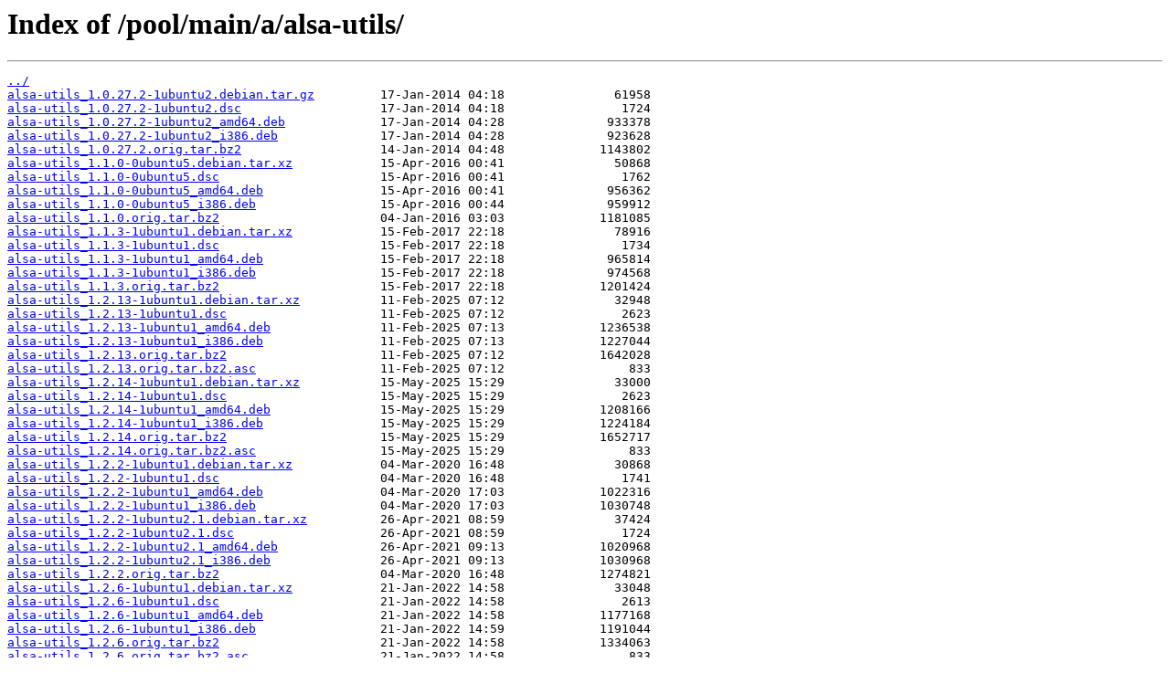

--- FILE ---
content_type: text/html
request_url: https://cz.archive.ubuntu.com/pool/main/a/alsa-utils/
body_size: 1048
content:
<html>
<head><title>Index of /pool/main/a/alsa-utils/</title></head>
<body>
<h1>Index of /pool/main/a/alsa-utils/</h1><hr><pre><a href="../">../</a>
<a href="alsa-utils_1.0.27.2-1ubuntu2.debian.tar.gz">alsa-utils_1.0.27.2-1ubuntu2.debian.tar.gz</a>         17-Jan-2014 04:18               61958
<a href="alsa-utils_1.0.27.2-1ubuntu2.dsc">alsa-utils_1.0.27.2-1ubuntu2.dsc</a>                   17-Jan-2014 04:18                1724
<a href="alsa-utils_1.0.27.2-1ubuntu2_amd64.deb">alsa-utils_1.0.27.2-1ubuntu2_amd64.deb</a>             17-Jan-2014 04:28              933378
<a href="alsa-utils_1.0.27.2-1ubuntu2_i386.deb">alsa-utils_1.0.27.2-1ubuntu2_i386.deb</a>              17-Jan-2014 04:28              923628
<a href="alsa-utils_1.0.27.2.orig.tar.bz2">alsa-utils_1.0.27.2.orig.tar.bz2</a>                   14-Jan-2014 04:48             1143802
<a href="alsa-utils_1.1.0-0ubuntu5.debian.tar.xz">alsa-utils_1.1.0-0ubuntu5.debian.tar.xz</a>            15-Apr-2016 00:41               50868
<a href="alsa-utils_1.1.0-0ubuntu5.dsc">alsa-utils_1.1.0-0ubuntu5.dsc</a>                      15-Apr-2016 00:41                1762
<a href="alsa-utils_1.1.0-0ubuntu5_amd64.deb">alsa-utils_1.1.0-0ubuntu5_amd64.deb</a>                15-Apr-2016 00:41              956362
<a href="alsa-utils_1.1.0-0ubuntu5_i386.deb">alsa-utils_1.1.0-0ubuntu5_i386.deb</a>                 15-Apr-2016 00:44              959912
<a href="alsa-utils_1.1.0.orig.tar.bz2">alsa-utils_1.1.0.orig.tar.bz2</a>                      04-Jan-2016 03:03             1181085
<a href="alsa-utils_1.1.3-1ubuntu1.debian.tar.xz">alsa-utils_1.1.3-1ubuntu1.debian.tar.xz</a>            15-Feb-2017 22:18               78916
<a href="alsa-utils_1.1.3-1ubuntu1.dsc">alsa-utils_1.1.3-1ubuntu1.dsc</a>                      15-Feb-2017 22:18                1734
<a href="alsa-utils_1.1.3-1ubuntu1_amd64.deb">alsa-utils_1.1.3-1ubuntu1_amd64.deb</a>                15-Feb-2017 22:18              965814
<a href="alsa-utils_1.1.3-1ubuntu1_i386.deb">alsa-utils_1.1.3-1ubuntu1_i386.deb</a>                 15-Feb-2017 22:18              974568
<a href="alsa-utils_1.1.3.orig.tar.bz2">alsa-utils_1.1.3.orig.tar.bz2</a>                      15-Feb-2017 22:18             1201424
<a href="alsa-utils_1.2.13-1ubuntu1.debian.tar.xz">alsa-utils_1.2.13-1ubuntu1.debian.tar.xz</a>           11-Feb-2025 07:12               32948
<a href="alsa-utils_1.2.13-1ubuntu1.dsc">alsa-utils_1.2.13-1ubuntu1.dsc</a>                     11-Feb-2025 07:12                2623
<a href="alsa-utils_1.2.13-1ubuntu1_amd64.deb">alsa-utils_1.2.13-1ubuntu1_amd64.deb</a>               11-Feb-2025 07:13             1236538
<a href="alsa-utils_1.2.13-1ubuntu1_i386.deb">alsa-utils_1.2.13-1ubuntu1_i386.deb</a>                11-Feb-2025 07:13             1227044
<a href="alsa-utils_1.2.13.orig.tar.bz2">alsa-utils_1.2.13.orig.tar.bz2</a>                     11-Feb-2025 07:12             1642028
<a href="alsa-utils_1.2.13.orig.tar.bz2.asc">alsa-utils_1.2.13.orig.tar.bz2.asc</a>                 11-Feb-2025 07:12                 833
<a href="alsa-utils_1.2.14-1ubuntu1.debian.tar.xz">alsa-utils_1.2.14-1ubuntu1.debian.tar.xz</a>           15-May-2025 15:29               33000
<a href="alsa-utils_1.2.14-1ubuntu1.dsc">alsa-utils_1.2.14-1ubuntu1.dsc</a>                     15-May-2025 15:29                2623
<a href="alsa-utils_1.2.14-1ubuntu1_amd64.deb">alsa-utils_1.2.14-1ubuntu1_amd64.deb</a>               15-May-2025 15:29             1208166
<a href="alsa-utils_1.2.14-1ubuntu1_i386.deb">alsa-utils_1.2.14-1ubuntu1_i386.deb</a>                15-May-2025 15:29             1224184
<a href="alsa-utils_1.2.14.orig.tar.bz2">alsa-utils_1.2.14.orig.tar.bz2</a>                     15-May-2025 15:29             1652717
<a href="alsa-utils_1.2.14.orig.tar.bz2.asc">alsa-utils_1.2.14.orig.tar.bz2.asc</a>                 15-May-2025 15:29                 833
<a href="alsa-utils_1.2.2-1ubuntu1.debian.tar.xz">alsa-utils_1.2.2-1ubuntu1.debian.tar.xz</a>            04-Mar-2020 16:48               30868
<a href="alsa-utils_1.2.2-1ubuntu1.dsc">alsa-utils_1.2.2-1ubuntu1.dsc</a>                      04-Mar-2020 16:48                1741
<a href="alsa-utils_1.2.2-1ubuntu1_amd64.deb">alsa-utils_1.2.2-1ubuntu1_amd64.deb</a>                04-Mar-2020 17:03             1022316
<a href="alsa-utils_1.2.2-1ubuntu1_i386.deb">alsa-utils_1.2.2-1ubuntu1_i386.deb</a>                 04-Mar-2020 17:03             1030748
<a href="alsa-utils_1.2.2-1ubuntu2.1.debian.tar.xz">alsa-utils_1.2.2-1ubuntu2.1.debian.tar.xz</a>          26-Apr-2021 08:59               37424
<a href="alsa-utils_1.2.2-1ubuntu2.1.dsc">alsa-utils_1.2.2-1ubuntu2.1.dsc</a>                    26-Apr-2021 08:59                1724
<a href="alsa-utils_1.2.2-1ubuntu2.1_amd64.deb">alsa-utils_1.2.2-1ubuntu2.1_amd64.deb</a>              26-Apr-2021 09:13             1020968
<a href="alsa-utils_1.2.2-1ubuntu2.1_i386.deb">alsa-utils_1.2.2-1ubuntu2.1_i386.deb</a>               26-Apr-2021 09:13             1030968
<a href="alsa-utils_1.2.2.orig.tar.bz2">alsa-utils_1.2.2.orig.tar.bz2</a>                      04-Mar-2020 16:48             1274821
<a href="alsa-utils_1.2.6-1ubuntu1.debian.tar.xz">alsa-utils_1.2.6-1ubuntu1.debian.tar.xz</a>            21-Jan-2022 14:58               33048
<a href="alsa-utils_1.2.6-1ubuntu1.dsc">alsa-utils_1.2.6-1ubuntu1.dsc</a>                      21-Jan-2022 14:58                2613
<a href="alsa-utils_1.2.6-1ubuntu1_amd64.deb">alsa-utils_1.2.6-1ubuntu1_amd64.deb</a>                21-Jan-2022 14:58             1177168
<a href="alsa-utils_1.2.6-1ubuntu1_i386.deb">alsa-utils_1.2.6-1ubuntu1_i386.deb</a>                 21-Jan-2022 14:59             1191044
<a href="alsa-utils_1.2.6.orig.tar.bz2">alsa-utils_1.2.6.orig.tar.bz2</a>                      21-Jan-2022 14:58             1334063
<a href="alsa-utils_1.2.6.orig.tar.bz2.asc">alsa-utils_1.2.6.orig.tar.bz2.asc</a>                  21-Jan-2022 14:58                 833
<a href="alsa-utils_1.2.9-1ubuntu5.debian.tar.xz">alsa-utils_1.2.9-1ubuntu5.debian.tar.xz</a>            07-Apr-2024 07:50               33532
<a href="alsa-utils_1.2.9-1ubuntu5.dsc">alsa-utils_1.2.9-1ubuntu5.dsc</a>                      07-Apr-2024 07:50                2648
<a href="alsa-utils_1.2.9-1ubuntu5_amd64.deb">alsa-utils_1.2.9-1ubuntu5_amd64.deb</a>                07-Apr-2024 07:50             1190378
<a href="alsa-utils_1.2.9-1ubuntu5_i386.deb">alsa-utils_1.2.9-1ubuntu5_i386.deb</a>                 07-Apr-2024 07:51             1204234
<a href="alsa-utils_1.2.9.orig.tar.bz2">alsa-utils_1.2.9.orig.tar.bz2</a>                      22-Jun-2023 11:14             1598424
<a href="alsa-utils_1.2.9.orig.tar.bz2.asc">alsa-utils_1.2.9.orig.tar.bz2.asc</a>                  22-Jun-2023 11:14                 833
</pre><hr></body>
</html>
